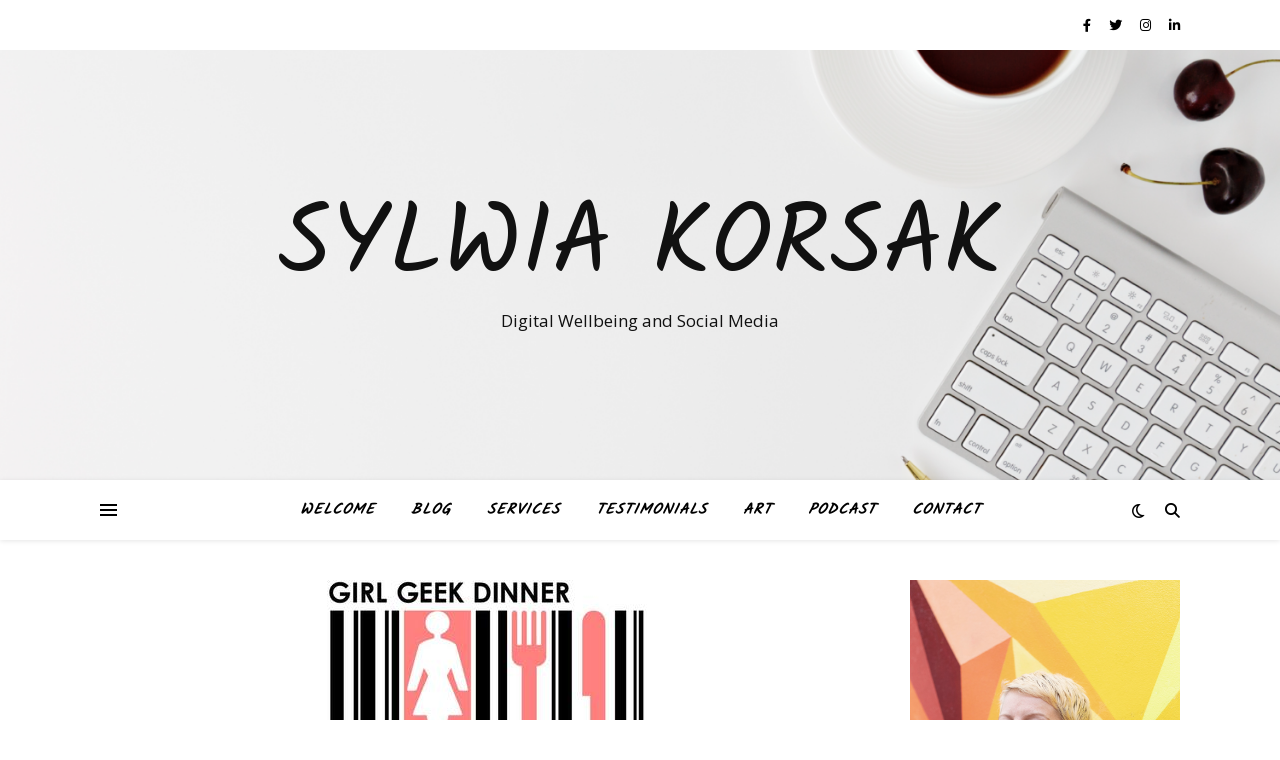

--- FILE ---
content_type: text/html; charset=UTF-8
request_url: http://sylwiakorsak.com/announcing-next-oxford-girl-geek-dinners/
body_size: 16686
content:
<!DOCTYPE html>
<html lang="en-GB">
<head>
	<meta charset="UTF-8">
	<meta name="viewport" content="width=device-width, initial-scale=1.0" />
	<link rel="profile" href="https://gmpg.org/xfn/11">

<meta name='robots' content='index, follow, max-video-preview:-1, max-snippet:-1, max-image-preview:large' />

	<!-- This site is optimized with the Yoast SEO plugin v20.3 - https://yoast.com/wordpress/plugins/seo/ -->
	<title>Announcing next Oxford Girl Geek Dinners - Sylwia Korsak</title>
	<link rel="canonical" href="http://sylwiakorsak.com/announcing-next-oxford-girl-geek-dinners/" />
	<meta property="og:locale" content="en_GB" />
	<meta property="og:type" content="article" />
	<meta property="og:title" content="Announcing next Oxford Girl Geek Dinners - Sylwia Korsak" />
	<meta property="og:description" content=" It has been a while since I posted about Oxford Girl Geek Dinners but today I would like to invite you to our January event (tickets here). I have been working on a lot of parallel projects in 2011 and this event was most of the time delayed, put aside, some even forgotten &#8211; and I feel terrible about it! So as one of my few 2012 resolutions I have decided to focus on it a little bit more. Saying that I would like to be careful what I say &#8211; there is something int he term &#8220;new years resolution&#8221; that implies short term nature of the subject:) I am spending a lot of time off-line nowadays using holidays, Christmas, visits of friends and time with family to meditate, re-think last year, summarize and re-set priorities. I know that Oxford Girl Geek Dinners is high up on their list now so stay tuned and if you can, do join us on the day! For more info about Oxford Girl Geek Dinners please go to the main event website and blog here." />
	<meta property="og:url" content="http://sylwiakorsak.com/announcing-next-oxford-girl-geek-dinners/" />
	<meta property="og:site_name" content="Sylwia Korsak" />
	<meta property="article:published_time" content="2011-12-28T21:33:47+00:00" />
	<meta property="article:modified_time" content="2017-08-03T15:09:36+00:00" />
	<meta property="og:image" content="http://sylwiakorsak.com/wp-content/uploads/2011/05/884fb-ggdlogo.jpg" />
	<meta property="og:image:width" content="320" />
	<meta property="og:image:height" content="200" />
	<meta property="og:image:type" content="image/jpeg" />
	<meta name="author" content="sylwiakorsak" />
	<meta name="twitter:card" content="summary_large_image" />
	<meta name="twitter:label1" content="Written by" />
	<meta name="twitter:data1" content="sylwiakorsak" />
	<meta name="twitter:label2" content="Estimated reading time" />
	<meta name="twitter:data2" content="1 minute" />
	<script type="application/ld+json" class="yoast-schema-graph">{"@context":"https://schema.org","@graph":[{"@type":"WebPage","@id":"http://sylwiakorsak.com/announcing-next-oxford-girl-geek-dinners/","url":"http://sylwiakorsak.com/announcing-next-oxford-girl-geek-dinners/","name":"Announcing next Oxford Girl Geek Dinners - Sylwia Korsak","isPartOf":{"@id":"http://sylwiakorsak.com/#website"},"primaryImageOfPage":{"@id":"http://sylwiakorsak.com/announcing-next-oxford-girl-geek-dinners/#primaryimage"},"image":{"@id":"http://sylwiakorsak.com/announcing-next-oxford-girl-geek-dinners/#primaryimage"},"thumbnailUrl":"http://sylwiakorsak.com/wp-content/uploads/2011/05/884fb-ggdlogo.jpg","datePublished":"2011-12-28T21:33:47+00:00","dateModified":"2017-08-03T15:09:36+00:00","author":{"@id":"http://sylwiakorsak.com/#/schema/person/ea6a33ef78fe1ba0879929d8de084ae5"},"breadcrumb":{"@id":"http://sylwiakorsak.com/announcing-next-oxford-girl-geek-dinners/#breadcrumb"},"inLanguage":"en-GB","potentialAction":[{"@type":"ReadAction","target":["http://sylwiakorsak.com/announcing-next-oxford-girl-geek-dinners/"]}]},{"@type":"ImageObject","inLanguage":"en-GB","@id":"http://sylwiakorsak.com/announcing-next-oxford-girl-geek-dinners/#primaryimage","url":"http://sylwiakorsak.com/wp-content/uploads/2011/05/884fb-ggdlogo.jpg","contentUrl":"http://sylwiakorsak.com/wp-content/uploads/2011/05/884fb-ggdlogo.jpg","width":"320","height":"200"},{"@type":"BreadcrumbList","@id":"http://sylwiakorsak.com/announcing-next-oxford-girl-geek-dinners/#breadcrumb","itemListElement":[{"@type":"ListItem","position":1,"name":"Home","item":"http://sylwiakorsak.com/"},{"@type":"ListItem","position":2,"name":"BLOG","item":"http://sylwiakorsak.com/blog/"},{"@type":"ListItem","position":3,"name":"Announcing next Oxford Girl Geek Dinners"}]},{"@type":"WebSite","@id":"http://sylwiakorsak.com/#website","url":"http://sylwiakorsak.com/","name":"Sylwia Korsak","description":"Digital Wellbeing and Social Media ","potentialAction":[{"@type":"SearchAction","target":{"@type":"EntryPoint","urlTemplate":"http://sylwiakorsak.com/?s={search_term_string}"},"query-input":"required name=search_term_string"}],"inLanguage":"en-GB"},{"@type":"Person","@id":"http://sylwiakorsak.com/#/schema/person/ea6a33ef78fe1ba0879929d8de084ae5","name":"sylwiakorsak","image":{"@type":"ImageObject","inLanguage":"en-GB","@id":"http://sylwiakorsak.com/#/schema/person/image/","url":"http://2.gravatar.com/avatar/5083912f4943f9a41094f3c246d18156?s=96&d=mm&r=g","contentUrl":"http://2.gravatar.com/avatar/5083912f4943f9a41094f3c246d18156?s=96&d=mm&r=g","caption":"sylwiakorsak"},"url":"http://sylwiakorsak.com/author/admin/"}]}</script>
	<!-- / Yoast SEO plugin. -->


<link rel='dns-prefetch' href='//fonts.googleapis.com' />
<link rel="alternate" type="application/rss+xml" title="Sylwia Korsak &raquo; Feed" href="http://sylwiakorsak.com/feed/" />
<link rel="alternate" type="application/rss+xml" title="Sylwia Korsak &raquo; Comments Feed" href="http://sylwiakorsak.com/comments/feed/" />
<link rel="alternate" type="application/rss+xml" title="Sylwia Korsak &raquo; Announcing next Oxford Girl Geek Dinners Comments Feed" href="http://sylwiakorsak.com/announcing-next-oxford-girl-geek-dinners/feed/" />
<script type="text/javascript">
window._wpemojiSettings = {"baseUrl":"https:\/\/s.w.org\/images\/core\/emoji\/14.0.0\/72x72\/","ext":".png","svgUrl":"https:\/\/s.w.org\/images\/core\/emoji\/14.0.0\/svg\/","svgExt":".svg","source":{"concatemoji":"http:\/\/sylwiakorsak.com\/wp-includes\/js\/wp-emoji-release.min.js?ver=6.2.8"}};
/*! This file is auto-generated */
!function(e,a,t){var n,r,o,i=a.createElement("canvas"),p=i.getContext&&i.getContext("2d");function s(e,t){p.clearRect(0,0,i.width,i.height),p.fillText(e,0,0);e=i.toDataURL();return p.clearRect(0,0,i.width,i.height),p.fillText(t,0,0),e===i.toDataURL()}function c(e){var t=a.createElement("script");t.src=e,t.defer=t.type="text/javascript",a.getElementsByTagName("head")[0].appendChild(t)}for(o=Array("flag","emoji"),t.supports={everything:!0,everythingExceptFlag:!0},r=0;r<o.length;r++)t.supports[o[r]]=function(e){if(p&&p.fillText)switch(p.textBaseline="top",p.font="600 32px Arial",e){case"flag":return s("\ud83c\udff3\ufe0f\u200d\u26a7\ufe0f","\ud83c\udff3\ufe0f\u200b\u26a7\ufe0f")?!1:!s("\ud83c\uddfa\ud83c\uddf3","\ud83c\uddfa\u200b\ud83c\uddf3")&&!s("\ud83c\udff4\udb40\udc67\udb40\udc62\udb40\udc65\udb40\udc6e\udb40\udc67\udb40\udc7f","\ud83c\udff4\u200b\udb40\udc67\u200b\udb40\udc62\u200b\udb40\udc65\u200b\udb40\udc6e\u200b\udb40\udc67\u200b\udb40\udc7f");case"emoji":return!s("\ud83e\udef1\ud83c\udffb\u200d\ud83e\udef2\ud83c\udfff","\ud83e\udef1\ud83c\udffb\u200b\ud83e\udef2\ud83c\udfff")}return!1}(o[r]),t.supports.everything=t.supports.everything&&t.supports[o[r]],"flag"!==o[r]&&(t.supports.everythingExceptFlag=t.supports.everythingExceptFlag&&t.supports[o[r]]);t.supports.everythingExceptFlag=t.supports.everythingExceptFlag&&!t.supports.flag,t.DOMReady=!1,t.readyCallback=function(){t.DOMReady=!0},t.supports.everything||(n=function(){t.readyCallback()},a.addEventListener?(a.addEventListener("DOMContentLoaded",n,!1),e.addEventListener("load",n,!1)):(e.attachEvent("onload",n),a.attachEvent("onreadystatechange",function(){"complete"===a.readyState&&t.readyCallback()})),(e=t.source||{}).concatemoji?c(e.concatemoji):e.wpemoji&&e.twemoji&&(c(e.twemoji),c(e.wpemoji)))}(window,document,window._wpemojiSettings);
</script>
<style type="text/css">
img.wp-smiley,
img.emoji {
	display: inline !important;
	border: none !important;
	box-shadow: none !important;
	height: 1em !important;
	width: 1em !important;
	margin: 0 0.07em !important;
	vertical-align: -0.1em !important;
	background: none !important;
	padding: 0 !important;
}
</style>
	<link rel='stylesheet' id='wp-block-library-css' href='http://sylwiakorsak.com/wp-includes/css/dist/block-library/style.min.css?ver=6.2.8' type='text/css' media='all' />
<link rel='stylesheet' id='classic-theme-styles-css' href='http://sylwiakorsak.com/wp-includes/css/classic-themes.min.css?ver=6.2.8' type='text/css' media='all' />
<style id='global-styles-inline-css' type='text/css'>
body{--wp--preset--color--black: #000000;--wp--preset--color--cyan-bluish-gray: #abb8c3;--wp--preset--color--white: #ffffff;--wp--preset--color--pale-pink: #f78da7;--wp--preset--color--vivid-red: #cf2e2e;--wp--preset--color--luminous-vivid-orange: #ff6900;--wp--preset--color--luminous-vivid-amber: #fcb900;--wp--preset--color--light-green-cyan: #7bdcb5;--wp--preset--color--vivid-green-cyan: #00d084;--wp--preset--color--pale-cyan-blue: #8ed1fc;--wp--preset--color--vivid-cyan-blue: #0693e3;--wp--preset--color--vivid-purple: #9b51e0;--wp--preset--gradient--vivid-cyan-blue-to-vivid-purple: linear-gradient(135deg,rgba(6,147,227,1) 0%,rgb(155,81,224) 100%);--wp--preset--gradient--light-green-cyan-to-vivid-green-cyan: linear-gradient(135deg,rgb(122,220,180) 0%,rgb(0,208,130) 100%);--wp--preset--gradient--luminous-vivid-amber-to-luminous-vivid-orange: linear-gradient(135deg,rgba(252,185,0,1) 0%,rgba(255,105,0,1) 100%);--wp--preset--gradient--luminous-vivid-orange-to-vivid-red: linear-gradient(135deg,rgba(255,105,0,1) 0%,rgb(207,46,46) 100%);--wp--preset--gradient--very-light-gray-to-cyan-bluish-gray: linear-gradient(135deg,rgb(238,238,238) 0%,rgb(169,184,195) 100%);--wp--preset--gradient--cool-to-warm-spectrum: linear-gradient(135deg,rgb(74,234,220) 0%,rgb(151,120,209) 20%,rgb(207,42,186) 40%,rgb(238,44,130) 60%,rgb(251,105,98) 80%,rgb(254,248,76) 100%);--wp--preset--gradient--blush-light-purple: linear-gradient(135deg,rgb(255,206,236) 0%,rgb(152,150,240) 100%);--wp--preset--gradient--blush-bordeaux: linear-gradient(135deg,rgb(254,205,165) 0%,rgb(254,45,45) 50%,rgb(107,0,62) 100%);--wp--preset--gradient--luminous-dusk: linear-gradient(135deg,rgb(255,203,112) 0%,rgb(199,81,192) 50%,rgb(65,88,208) 100%);--wp--preset--gradient--pale-ocean: linear-gradient(135deg,rgb(255,245,203) 0%,rgb(182,227,212) 50%,rgb(51,167,181) 100%);--wp--preset--gradient--electric-grass: linear-gradient(135deg,rgb(202,248,128) 0%,rgb(113,206,126) 100%);--wp--preset--gradient--midnight: linear-gradient(135deg,rgb(2,3,129) 0%,rgb(40,116,252) 100%);--wp--preset--duotone--dark-grayscale: url('#wp-duotone-dark-grayscale');--wp--preset--duotone--grayscale: url('#wp-duotone-grayscale');--wp--preset--duotone--purple-yellow: url('#wp-duotone-purple-yellow');--wp--preset--duotone--blue-red: url('#wp-duotone-blue-red');--wp--preset--duotone--midnight: url('#wp-duotone-midnight');--wp--preset--duotone--magenta-yellow: url('#wp-duotone-magenta-yellow');--wp--preset--duotone--purple-green: url('#wp-duotone-purple-green');--wp--preset--duotone--blue-orange: url('#wp-duotone-blue-orange');--wp--preset--font-size--small: 13px;--wp--preset--font-size--medium: 20px;--wp--preset--font-size--large: 36px;--wp--preset--font-size--x-large: 42px;--wp--preset--spacing--20: 0.44rem;--wp--preset--spacing--30: 0.67rem;--wp--preset--spacing--40: 1rem;--wp--preset--spacing--50: 1.5rem;--wp--preset--spacing--60: 2.25rem;--wp--preset--spacing--70: 3.38rem;--wp--preset--spacing--80: 5.06rem;--wp--preset--shadow--natural: 6px 6px 9px rgba(0, 0, 0, 0.2);--wp--preset--shadow--deep: 12px 12px 50px rgba(0, 0, 0, 0.4);--wp--preset--shadow--sharp: 6px 6px 0px rgba(0, 0, 0, 0.2);--wp--preset--shadow--outlined: 6px 6px 0px -3px rgba(255, 255, 255, 1), 6px 6px rgba(0, 0, 0, 1);--wp--preset--shadow--crisp: 6px 6px 0px rgba(0, 0, 0, 1);}:where(.is-layout-flex){gap: 0.5em;}body .is-layout-flow > .alignleft{float: left;margin-inline-start: 0;margin-inline-end: 2em;}body .is-layout-flow > .alignright{float: right;margin-inline-start: 2em;margin-inline-end: 0;}body .is-layout-flow > .aligncenter{margin-left: auto !important;margin-right: auto !important;}body .is-layout-constrained > .alignleft{float: left;margin-inline-start: 0;margin-inline-end: 2em;}body .is-layout-constrained > .alignright{float: right;margin-inline-start: 2em;margin-inline-end: 0;}body .is-layout-constrained > .aligncenter{margin-left: auto !important;margin-right: auto !important;}body .is-layout-constrained > :where(:not(.alignleft):not(.alignright):not(.alignfull)){max-width: var(--wp--style--global--content-size);margin-left: auto !important;margin-right: auto !important;}body .is-layout-constrained > .alignwide{max-width: var(--wp--style--global--wide-size);}body .is-layout-flex{display: flex;}body .is-layout-flex{flex-wrap: wrap;align-items: center;}body .is-layout-flex > *{margin: 0;}:where(.wp-block-columns.is-layout-flex){gap: 2em;}.has-black-color{color: var(--wp--preset--color--black) !important;}.has-cyan-bluish-gray-color{color: var(--wp--preset--color--cyan-bluish-gray) !important;}.has-white-color{color: var(--wp--preset--color--white) !important;}.has-pale-pink-color{color: var(--wp--preset--color--pale-pink) !important;}.has-vivid-red-color{color: var(--wp--preset--color--vivid-red) !important;}.has-luminous-vivid-orange-color{color: var(--wp--preset--color--luminous-vivid-orange) !important;}.has-luminous-vivid-amber-color{color: var(--wp--preset--color--luminous-vivid-amber) !important;}.has-light-green-cyan-color{color: var(--wp--preset--color--light-green-cyan) !important;}.has-vivid-green-cyan-color{color: var(--wp--preset--color--vivid-green-cyan) !important;}.has-pale-cyan-blue-color{color: var(--wp--preset--color--pale-cyan-blue) !important;}.has-vivid-cyan-blue-color{color: var(--wp--preset--color--vivid-cyan-blue) !important;}.has-vivid-purple-color{color: var(--wp--preset--color--vivid-purple) !important;}.has-black-background-color{background-color: var(--wp--preset--color--black) !important;}.has-cyan-bluish-gray-background-color{background-color: var(--wp--preset--color--cyan-bluish-gray) !important;}.has-white-background-color{background-color: var(--wp--preset--color--white) !important;}.has-pale-pink-background-color{background-color: var(--wp--preset--color--pale-pink) !important;}.has-vivid-red-background-color{background-color: var(--wp--preset--color--vivid-red) !important;}.has-luminous-vivid-orange-background-color{background-color: var(--wp--preset--color--luminous-vivid-orange) !important;}.has-luminous-vivid-amber-background-color{background-color: var(--wp--preset--color--luminous-vivid-amber) !important;}.has-light-green-cyan-background-color{background-color: var(--wp--preset--color--light-green-cyan) !important;}.has-vivid-green-cyan-background-color{background-color: var(--wp--preset--color--vivid-green-cyan) !important;}.has-pale-cyan-blue-background-color{background-color: var(--wp--preset--color--pale-cyan-blue) !important;}.has-vivid-cyan-blue-background-color{background-color: var(--wp--preset--color--vivid-cyan-blue) !important;}.has-vivid-purple-background-color{background-color: var(--wp--preset--color--vivid-purple) !important;}.has-black-border-color{border-color: var(--wp--preset--color--black) !important;}.has-cyan-bluish-gray-border-color{border-color: var(--wp--preset--color--cyan-bluish-gray) !important;}.has-white-border-color{border-color: var(--wp--preset--color--white) !important;}.has-pale-pink-border-color{border-color: var(--wp--preset--color--pale-pink) !important;}.has-vivid-red-border-color{border-color: var(--wp--preset--color--vivid-red) !important;}.has-luminous-vivid-orange-border-color{border-color: var(--wp--preset--color--luminous-vivid-orange) !important;}.has-luminous-vivid-amber-border-color{border-color: var(--wp--preset--color--luminous-vivid-amber) !important;}.has-light-green-cyan-border-color{border-color: var(--wp--preset--color--light-green-cyan) !important;}.has-vivid-green-cyan-border-color{border-color: var(--wp--preset--color--vivid-green-cyan) !important;}.has-pale-cyan-blue-border-color{border-color: var(--wp--preset--color--pale-cyan-blue) !important;}.has-vivid-cyan-blue-border-color{border-color: var(--wp--preset--color--vivid-cyan-blue) !important;}.has-vivid-purple-border-color{border-color: var(--wp--preset--color--vivid-purple) !important;}.has-vivid-cyan-blue-to-vivid-purple-gradient-background{background: var(--wp--preset--gradient--vivid-cyan-blue-to-vivid-purple) !important;}.has-light-green-cyan-to-vivid-green-cyan-gradient-background{background: var(--wp--preset--gradient--light-green-cyan-to-vivid-green-cyan) !important;}.has-luminous-vivid-amber-to-luminous-vivid-orange-gradient-background{background: var(--wp--preset--gradient--luminous-vivid-amber-to-luminous-vivid-orange) !important;}.has-luminous-vivid-orange-to-vivid-red-gradient-background{background: var(--wp--preset--gradient--luminous-vivid-orange-to-vivid-red) !important;}.has-very-light-gray-to-cyan-bluish-gray-gradient-background{background: var(--wp--preset--gradient--very-light-gray-to-cyan-bluish-gray) !important;}.has-cool-to-warm-spectrum-gradient-background{background: var(--wp--preset--gradient--cool-to-warm-spectrum) !important;}.has-blush-light-purple-gradient-background{background: var(--wp--preset--gradient--blush-light-purple) !important;}.has-blush-bordeaux-gradient-background{background: var(--wp--preset--gradient--blush-bordeaux) !important;}.has-luminous-dusk-gradient-background{background: var(--wp--preset--gradient--luminous-dusk) !important;}.has-pale-ocean-gradient-background{background: var(--wp--preset--gradient--pale-ocean) !important;}.has-electric-grass-gradient-background{background: var(--wp--preset--gradient--electric-grass) !important;}.has-midnight-gradient-background{background: var(--wp--preset--gradient--midnight) !important;}.has-small-font-size{font-size: var(--wp--preset--font-size--small) !important;}.has-medium-font-size{font-size: var(--wp--preset--font-size--medium) !important;}.has-large-font-size{font-size: var(--wp--preset--font-size--large) !important;}.has-x-large-font-size{font-size: var(--wp--preset--font-size--x-large) !important;}
.wp-block-navigation a:where(:not(.wp-element-button)){color: inherit;}
:where(.wp-block-columns.is-layout-flex){gap: 2em;}
.wp-block-pullquote{font-size: 1.5em;line-height: 1.6;}
</style>
<link rel='stylesheet' id='ashe-style-css' href='http://sylwiakorsak.com/wp-content/themes/ashe/style.css?ver=1.9.7' type='text/css' media='all' />
<link rel='stylesheet' id='fontawesome-css' href='http://sylwiakorsak.com/wp-content/themes/ashe/assets/css/fontawesome.min.css?ver=6.2.8' type='text/css' media='all' />
<link rel='stylesheet' id='fontello-css' href='http://sylwiakorsak.com/wp-content/themes/ashe/assets/css/fontello.css?ver=6.2.8' type='text/css' media='all' />
<link rel='stylesheet' id='slick-css' href='http://sylwiakorsak.com/wp-content/themes/ashe/assets/css/slick.css?ver=6.2.8' type='text/css' media='all' />
<link rel='stylesheet' id='scrollbar-css' href='http://sylwiakorsak.com/wp-content/themes/ashe/assets/css/perfect-scrollbar.css?ver=6.2.8' type='text/css' media='all' />
<link rel='stylesheet' id='ashe-responsive-css' href='http://sylwiakorsak.com/wp-content/themes/ashe/assets/css/responsive.css?ver=1.9.7' type='text/css' media='all' />
<link rel='stylesheet' id='ashe-playfair-font-css' href='//fonts.googleapis.com/css?family=Playfair+Display%3A400%2C700&#038;ver=1.0.0' type='text/css' media='all' />
<link rel='stylesheet' id='ashe-opensans-font-css' href='//fonts.googleapis.com/css?family=Open+Sans%3A400italic%2C400%2C600italic%2C600%2C700italic%2C700&#038;ver=1.0.0' type='text/css' media='all' />
<link rel='stylesheet' id='ashe-kalam-font-css' href='//fonts.googleapis.com/css?family=Kalam&#038;ver=1.0.0' type='text/css' media='all' />
<script type='text/javascript' src='http://sylwiakorsak.com/wp-includes/js/jquery/jquery.min.js?ver=3.6.4' id='jquery-core-js'></script>
<script type='text/javascript' src='http://sylwiakorsak.com/wp-includes/js/jquery/jquery-migrate.min.js?ver=3.4.0' id='jquery-migrate-js'></script>
<link rel="https://api.w.org/" href="http://sylwiakorsak.com/wp-json/" /><link rel="alternate" type="application/json" href="http://sylwiakorsak.com/wp-json/wp/v2/posts/413" /><link rel="EditURI" type="application/rsd+xml" title="RSD" href="http://sylwiakorsak.com/xmlrpc.php?rsd" />
<link rel="wlwmanifest" type="application/wlwmanifest+xml" href="http://sylwiakorsak.com/wp-includes/wlwmanifest.xml" />
<link rel='shortlink' href='http://sylwiakorsak.com/?p=413' />
<link rel="alternate" type="application/json+oembed" href="http://sylwiakorsak.com/wp-json/oembed/1.0/embed?url=http%3A%2F%2Fsylwiakorsak.com%2Fannouncing-next-oxford-girl-geek-dinners%2F" />
<link rel="alternate" type="text/xml+oembed" href="http://sylwiakorsak.com/wp-json/oembed/1.0/embed?url=http%3A%2F%2Fsylwiakorsak.com%2Fannouncing-next-oxford-girl-geek-dinners%2F&#038;format=xml" />
		<script>
			document.documentElement.className = document.documentElement.className.replace( 'no-js', 'js' );
		</script>
				<style>
			.no-js img.lazyload { display: none; }
			figure.wp-block-image img.lazyloading { min-width: 150px; }
							.lazyload, .lazyloading { opacity: 0; }
				.lazyloaded {
					opacity: 1;
					transition: opacity 400ms;
					transition-delay: 0ms;
				}
					</style>
		<link rel="pingback" href="http://sylwiakorsak.com/xmlrpc.php">
<style id="ashe_dynamic_css">body {background-color: #ffffff;}#top-bar {background-color: #ffffff;}#top-bar a {color: #000000;}#top-bar a:hover,#top-bar li.current-menu-item > a,#top-bar li.current-menu-ancestor > a,#top-bar .sub-menu li.current-menu-item > a,#top-bar .sub-menu li.current-menu-ancestor> a {color: #ca9b52;}#top-menu .sub-menu,#top-menu .sub-menu a {background-color: #ffffff;border-color: rgba(0,0,0, 0.05);}@media screen and ( max-width: 979px ) {.top-bar-socials {float: none !important;}.top-bar-socials a {line-height: 40px !important;}}.header-logo a,.site-description {color: #111;}.entry-header {background-color: #ffffff;}#main-nav {background-color: #ffffff;box-shadow: 0px 1px 5px rgba(0,0,0, 0.1);}#featured-links h6 {background-color: rgba(255,255,255, 0.85);color: #000000;}#main-nav a,#main-nav i,#main-nav #s {color: #000000;}.main-nav-sidebar span,.sidebar-alt-close-btn span {background-color: #000000;}#main-nav a:hover,#main-nav i:hover,#main-nav li.current-menu-item > a,#main-nav li.current-menu-ancestor > a,#main-nav .sub-menu li.current-menu-item > a,#main-nav .sub-menu li.current-menu-ancestor> a {color: #ca9b52;}.main-nav-sidebar:hover span {background-color: #ca9b52;}#main-menu .sub-menu,#main-menu .sub-menu a {background-color: #ffffff;border-color: rgba(0,0,0, 0.05);}#main-nav #s {background-color: #ffffff;}#main-nav #s::-webkit-input-placeholder { /* Chrome/Opera/Safari */color: rgba(0,0,0, 0.7);}#main-nav #s::-moz-placeholder { /* Firefox 19+ */color: rgba(0,0,0, 0.7);}#main-nav #s:-ms-input-placeholder { /* IE 10+ */color: rgba(0,0,0, 0.7);}#main-nav #s:-moz-placeholder { /* Firefox 18- */color: rgba(0,0,0, 0.7);}/* Background */.sidebar-alt,#featured-links,.main-content,.featured-slider-area,.page-content select,.page-content input,.page-content textarea {background-color: #ffffff;}/* Text */.page-content,.page-content select,.page-content input,.page-content textarea,.page-content .post-author a,.page-content .ashe-widget a,.page-content .comment-author {color: #464646;}/* Title */.page-content h1,.page-content h2,.page-content h3,.page-content h4,.page-content h5,.page-content h6,.page-content .post-title a,.page-content .author-description h4 a,.page-content .related-posts h4 a,.page-content .blog-pagination .previous-page a,.page-content .blog-pagination .next-page a,blockquote,.page-content .post-share a {color: #030303;}.page-content .post-title a:hover {color: rgba(3,3,3, 0.75);}/* Meta */.page-content .post-date,.page-content .post-comments,.page-content .post-author,.page-content [data-layout*="list"] .post-author a,.page-content .related-post-date,.page-content .comment-meta a,.page-content .author-share a,.page-content .post-tags a,.page-content .tagcloud a,.widget_categories li,.widget_archive li,.ahse-subscribe-box p,.rpwwt-post-author,.rpwwt-post-categories,.rpwwt-post-date,.rpwwt-post-comments-number {color: #a1a1a1;}.page-content input::-webkit-input-placeholder { /* Chrome/Opera/Safari */color: #a1a1a1;}.page-content input::-moz-placeholder { /* Firefox 19+ */color: #a1a1a1;}.page-content input:-ms-input-placeholder { /* IE 10+ */color: #a1a1a1;}.page-content input:-moz-placeholder { /* Firefox 18- */color: #a1a1a1;}/* Accent */a,.post-categories,.page-content .ashe-widget.widget_text a {color: #ca9b52;}/* Disable TMP.page-content .elementor a,.page-content .elementor a:hover {color: inherit;}*/.ps-container > .ps-scrollbar-y-rail > .ps-scrollbar-y {background: #ca9b52;}a:not(.header-logo-a):hover {color: rgba(202,155,82, 0.8);}blockquote {border-color: #ca9b52;}/* Selection */::-moz-selection {color: #ffffff;background: #ca9b52;}::selection {color: #ffffff;background: #ca9b52;}/* Border */.page-content .post-footer,[data-layout*="list"] .blog-grid > li,.page-content .author-description,.page-content .related-posts,.page-content .entry-comments,.page-content .ashe-widget li,.page-content #wp-calendar,.page-content #wp-calendar caption,.page-content #wp-calendar tbody td,.page-content .widget_nav_menu li a,.page-content .tagcloud a,.page-content select,.page-content input,.page-content textarea,.widget-title h2:before,.widget-title h2:after,.post-tags a,.gallery-caption,.wp-caption-text,table tr,table th,table td,pre,.category-description {border-color: #e8e8e8;}hr {background-color: #e8e8e8;}/* Buttons */.widget_search i,.widget_search #searchsubmit,.wp-block-search button,.single-navigation i,.page-content .submit,.page-content .blog-pagination.numeric a,.page-content .blog-pagination.load-more a,.page-content .ashe-subscribe-box input[type="submit"],.page-content .widget_wysija input[type="submit"],.page-content .post-password-form input[type="submit"],.page-content .wpcf7 [type="submit"] {color: #ffffff;background-color: #333333;}.single-navigation i:hover,.page-content .submit:hover,.ashe-boxed-style .page-content .submit:hover,.page-content .blog-pagination.numeric a:hover,.ashe-boxed-style .page-content .blog-pagination.numeric a:hover,.page-content .blog-pagination.numeric span,.page-content .blog-pagination.load-more a:hover,.page-content .ashe-subscribe-box input[type="submit"]:hover,.page-content .widget_wysija input[type="submit"]:hover,.page-content .post-password-form input[type="submit"]:hover,.page-content .wpcf7 [type="submit"]:hover {color: #ffffff;background-color: #ca9b52;}/* Image Overlay */.image-overlay,#infscr-loading,.page-content h4.image-overlay {color: #ffffff;background-color: rgba(73,73,73, 0.3);}.image-overlay a,.post-slider .prev-arrow,.post-slider .next-arrow,.page-content .image-overlay a,#featured-slider .slick-arrow,#featured-slider .slider-dots {color: #ffffff;}.slide-caption {background: rgba(255,255,255, 0.95);}#featured-slider .slick-active {background: #ffffff;}#page-footer,#page-footer select,#page-footer input,#page-footer textarea {background-color: #f6f6f6;color: #333333;}#page-footer,#page-footer a,#page-footer select,#page-footer input,#page-footer textarea {color: #333333;}#page-footer #s::-webkit-input-placeholder { /* Chrome/Opera/Safari */color: #333333;}#page-footer #s::-moz-placeholder { /* Firefox 19+ */color: #333333;}#page-footer #s:-ms-input-placeholder { /* IE 10+ */color: #333333;}#page-footer #s:-moz-placeholder { /* Firefox 18- */color: #333333;}/* Title */#page-footer h1,#page-footer h2,#page-footer h3,#page-footer h4,#page-footer h5,#page-footer h6 {color: #111111;}#page-footer a:hover {color: #ca9b52;}/* Border */#page-footer a,#page-footer .ashe-widget li,#page-footer #wp-calendar,#page-footer #wp-calendar caption,#page-footer #wp-calendar tbody td,#page-footer .widget_nav_menu li a,#page-footer select,#page-footer input,#page-footer textarea,#page-footer .widget-title h2:before,#page-footer .widget-title h2:after,.footer-widgets {border-color: #e0dbdb;}#page-footer hr {background-color: #e0dbdb;}.ashe-preloader-wrap {background-color: #ffffff;}@media screen and ( max-width: 768px ) {#featured-links {display: none;}}@media screen and ( max-width: 640px ) {.related-posts {display: none;}}.header-logo a {font-family: 'Kalam';}#top-menu li a {font-family: 'Kalam';}#main-menu li a {font-family: 'Kalam';}#mobile-menu li,.mobile-menu-btn a {font-family: 'Kalam';}#top-menu li a,#main-menu li a,#mobile-menu li {font-style: italic;}#top-menu li a,#main-menu li a,#mobile-menu li,.mobile-menu-btn a {text-transform: uppercase;}.boxed-wrapper {max-width: 1160px;}.sidebar-alt {max-width: 340px;left: -340px; padding: 85px 35px 0px;}.sidebar-left,.sidebar-right {width: 307px;}.main-container {width: calc(100% - 307px);width: -webkit-calc(100% - 307px);}#top-bar > div,#main-nav > div,#featured-links,.main-content,.page-footer-inner,.featured-slider-area.boxed-wrapper {padding-left: 40px;padding-right: 40px;}#top-menu {float: left;}.top-bar-socials {float: right;}.entry-header {height: 500px;background-image:url(http://sylwiakorsak.com/wp-content/uploads/2019/03/cropped-Screenshot-2019-03-28-at-14.08.43.png);background-size: cover;}.entry-header {background-position: center center;}.logo-img {max-width: 500px;}.mini-logo a {max-width: 70px;}#main-nav {text-align: center;}.main-nav-sidebar {position: absolute;top: 0px;left: 40px;z-index: 1;}.main-nav-icons {position: absolute;top: 0px;right: 40px;z-index: 2;}.mini-logo {position: absolute;left: auto;top: 0;}.main-nav-sidebar ~ .mini-logo {margin-left: 30px;}#featured-links .featured-link {margin-right: 20px;}#featured-links .featured-link:last-of-type {margin-right: 0;}#featured-links .featured-link {width: calc( (100% - -20px) / 0 - 1px);width: -webkit-calc( (100% - -20px) / 0- 1px);}.featured-link:nth-child(1) .cv-inner {display: none;}.featured-link:nth-child(2) .cv-inner {display: none;}.featured-link:nth-child(3) .cv-inner {display: none;}.blog-grid > li {width: 100%;margin-bottom: 30px;}.sidebar-right {padding-left: 37px;}.post-content > p:not(.wp-block-tag-cloud):first-of-type:first-letter {font-family: "Playfair Display";font-weight: 400;float: left;margin: 0px 12px 0 0;font-size: 80px;line-height: 65px;text-align: center;}.blog-post .post-content > p:not(.wp-block-tag-cloud):first-of-type:first-letter {color: #030303;}@-moz-document url-prefix() {.post-content > p:not(.wp-block-tag-cloud):first-of-type:first-letter {margin-top: 10px !important;}}.footer-widgets > .ashe-widget {width: 30%;margin-right: 5%;}.footer-widgets > .ashe-widget:nth-child(3n+3) {margin-right: 0;}.footer-widgets > .ashe-widget:nth-child(3n+4) {clear: both;}.copyright-info {float: right;}.footer-socials {float: left;}.woocommerce div.product .stock,.woocommerce div.product p.price,.woocommerce div.product span.price,.woocommerce ul.products li.product .price,.woocommerce-Reviews .woocommerce-review__author,.woocommerce form .form-row .required,.woocommerce form .form-row.woocommerce-invalid label,.woocommerce .page-content div.product .woocommerce-tabs ul.tabs li a {color: #464646;}.woocommerce a.remove:hover {color: #464646 !important;}.woocommerce a.remove,.woocommerce .product_meta,.page-content .woocommerce-breadcrumb,.page-content .woocommerce-review-link,.page-content .woocommerce-breadcrumb a,.page-content .woocommerce-MyAccount-navigation-link a,.woocommerce .woocommerce-info:before,.woocommerce .page-content .woocommerce-result-count,.woocommerce-page .page-content .woocommerce-result-count,.woocommerce-Reviews .woocommerce-review__published-date,.woocommerce .product_list_widget .quantity,.woocommerce .widget_products .amount,.woocommerce .widget_price_filter .price_slider_amount,.woocommerce .widget_recently_viewed_products .amount,.woocommerce .widget_top_rated_products .amount,.woocommerce .widget_recent_reviews .reviewer {color: #a1a1a1;}.woocommerce a.remove {color: #a1a1a1 !important;}p.demo_store,.woocommerce-store-notice,.woocommerce span.onsale { background-color: #ca9b52;}.woocommerce .star-rating::before,.woocommerce .star-rating span::before,.woocommerce .page-content ul.products li.product .button,.page-content .woocommerce ul.products li.product .button,.page-content .woocommerce-MyAccount-navigation-link.is-active a,.page-content .woocommerce-MyAccount-navigation-link a:hover { color: #ca9b52;}.woocommerce form.login,.woocommerce form.register,.woocommerce-account fieldset,.woocommerce form.checkout_coupon,.woocommerce .woocommerce-info,.woocommerce .woocommerce-error,.woocommerce .woocommerce-message,.woocommerce .widget_shopping_cart .total,.woocommerce.widget_shopping_cart .total,.woocommerce-Reviews .comment_container,.woocommerce-cart #payment ul.payment_methods,#add_payment_method #payment ul.payment_methods,.woocommerce-checkout #payment ul.payment_methods,.woocommerce div.product .woocommerce-tabs ul.tabs::before,.woocommerce div.product .woocommerce-tabs ul.tabs::after,.woocommerce div.product .woocommerce-tabs ul.tabs li,.woocommerce .woocommerce-MyAccount-navigation-link,.select2-container--default .select2-selection--single {border-color: #e8e8e8;}.woocommerce-cart #payment,#add_payment_method #payment,.woocommerce-checkout #payment,.woocommerce .woocommerce-info,.woocommerce .woocommerce-error,.woocommerce .woocommerce-message,.woocommerce div.product .woocommerce-tabs ul.tabs li {background-color: rgba(232,232,232, 0.3);}.woocommerce-cart #payment div.payment_box::before,#add_payment_method #payment div.payment_box::before,.woocommerce-checkout #payment div.payment_box::before {border-color: rgba(232,232,232, 0.5);}.woocommerce-cart #payment div.payment_box,#add_payment_method #payment div.payment_box,.woocommerce-checkout #payment div.payment_box {background-color: rgba(232,232,232, 0.5);}.page-content .woocommerce input.button,.page-content .woocommerce a.button,.page-content .woocommerce a.button.alt,.page-content .woocommerce button.button.alt,.page-content .woocommerce input.button.alt,.page-content .woocommerce #respond input#submit.alt,.woocommerce .page-content .widget_product_search input[type="submit"],.woocommerce .page-content .woocommerce-message .button,.woocommerce .page-content a.button.alt,.woocommerce .page-content button.button.alt,.woocommerce .page-content #respond input#submit,.woocommerce .page-content .widget_price_filter .button,.woocommerce .page-content .woocommerce-message .button,.woocommerce-page .page-content .woocommerce-message .button,.woocommerce .page-content nav.woocommerce-pagination ul li a,.woocommerce .page-content nav.woocommerce-pagination ul li span {color: #ffffff;background-color: #333333;}.page-content .woocommerce input.button:hover,.page-content .woocommerce a.button:hover,.page-content .woocommerce a.button.alt:hover,.ashe-boxed-style .page-content .woocommerce a.button.alt:hover,.page-content .woocommerce button.button.alt:hover,.page-content .woocommerce input.button.alt:hover,.page-content .woocommerce #respond input#submit.alt:hover,.woocommerce .page-content .woocommerce-message .button:hover,.woocommerce .page-content a.button.alt:hover,.woocommerce .page-content button.button.alt:hover,.ashe-boxed-style.woocommerce .page-content button.button.alt:hover,.ashe-boxed-style.woocommerce .page-content #respond input#submit:hover,.woocommerce .page-content #respond input#submit:hover,.woocommerce .page-content .widget_price_filter .button:hover,.woocommerce .page-content .woocommerce-message .button:hover,.woocommerce-page .page-content .woocommerce-message .button:hover,.woocommerce .page-content nav.woocommerce-pagination ul li a:hover,.woocommerce .page-content nav.woocommerce-pagination ul li span.current {color: #ffffff;background-color: #ca9b52;}.woocommerce .page-content nav.woocommerce-pagination ul li a.prev,.woocommerce .page-content nav.woocommerce-pagination ul li a.next {color: #333333;}.woocommerce .page-content nav.woocommerce-pagination ul li a.prev:hover,.woocommerce .page-content nav.woocommerce-pagination ul li a.next:hover {color: #ca9b52;}.woocommerce .page-content nav.woocommerce-pagination ul li a.prev:after,.woocommerce .page-content nav.woocommerce-pagination ul li a.next:after {color: #ffffff;}.woocommerce .page-content nav.woocommerce-pagination ul li a.prev:hover:after,.woocommerce .page-content nav.woocommerce-pagination ul li a.next:hover:after {color: #ffffff;}.cssload-cube{background-color:#333333;width:9px;height:9px;position:absolute;margin:auto;animation:cssload-cubemove 2s infinite ease-in-out;-o-animation:cssload-cubemove 2s infinite ease-in-out;-ms-animation:cssload-cubemove 2s infinite ease-in-out;-webkit-animation:cssload-cubemove 2s infinite ease-in-out;-moz-animation:cssload-cubemove 2s infinite ease-in-out}.cssload-cube1{left:13px;top:0;animation-delay:.1s;-o-animation-delay:.1s;-ms-animation-delay:.1s;-webkit-animation-delay:.1s;-moz-animation-delay:.1s}.cssload-cube2{left:25px;top:0;animation-delay:.2s;-o-animation-delay:.2s;-ms-animation-delay:.2s;-webkit-animation-delay:.2s;-moz-animation-delay:.2s}.cssload-cube3{left:38px;top:0;animation-delay:.3s;-o-animation-delay:.3s;-ms-animation-delay:.3s;-webkit-animation-delay:.3s;-moz-animation-delay:.3s}.cssload-cube4{left:0;top:13px;animation-delay:.1s;-o-animation-delay:.1s;-ms-animation-delay:.1s;-webkit-animation-delay:.1s;-moz-animation-delay:.1s}.cssload-cube5{left:13px;top:13px;animation-delay:.2s;-o-animation-delay:.2s;-ms-animation-delay:.2s;-webkit-animation-delay:.2s;-moz-animation-delay:.2s}.cssload-cube6{left:25px;top:13px;animation-delay:.3s;-o-animation-delay:.3s;-ms-animation-delay:.3s;-webkit-animation-delay:.3s;-moz-animation-delay:.3s}.cssload-cube7{left:38px;top:13px;animation-delay:.4s;-o-animation-delay:.4s;-ms-animation-delay:.4s;-webkit-animation-delay:.4s;-moz-animation-delay:.4s}.cssload-cube8{left:0;top:25px;animation-delay:.2s;-o-animation-delay:.2s;-ms-animation-delay:.2s;-webkit-animation-delay:.2s;-moz-animation-delay:.2s}.cssload-cube9{left:13px;top:25px;animation-delay:.3s;-o-animation-delay:.3s;-ms-animation-delay:.3s;-webkit-animation-delay:.3s;-moz-animation-delay:.3s}.cssload-cube10{left:25px;top:25px;animation-delay:.4s;-o-animation-delay:.4s;-ms-animation-delay:.4s;-webkit-animation-delay:.4s;-moz-animation-delay:.4s}.cssload-cube11{left:38px;top:25px;animation-delay:.5s;-o-animation-delay:.5s;-ms-animation-delay:.5s;-webkit-animation-delay:.5s;-moz-animation-delay:.5s}.cssload-cube12{left:0;top:38px;animation-delay:.3s;-o-animation-delay:.3s;-ms-animation-delay:.3s;-webkit-animation-delay:.3s;-moz-animation-delay:.3s}.cssload-cube13{left:13px;top:38px;animation-delay:.4s;-o-animation-delay:.4s;-ms-animation-delay:.4s;-webkit-animation-delay:.4s;-moz-animation-delay:.4s}.cssload-cube14{left:25px;top:38px;animation-delay:.5s;-o-animation-delay:.5s;-ms-animation-delay:.5s;-webkit-animation-delay:.5s;-moz-animation-delay:.5s}.cssload-cube15{left:38px;top:38px;animation-delay:.6s;-o-animation-delay:.6s;-ms-animation-delay:.6s;-webkit-animation-delay:.6s;-moz-animation-delay:.6s}.cssload-spinner{margin:auto;width:49px;height:49px;position:relative}@keyframes cssload-cubemove{35%{transform:scale(0.005)}50%{transform:scale(1.7)}65%{transform:scale(0.005)}}@-o-keyframes cssload-cubemove{35%{-o-transform:scale(0.005)}50%{-o-transform:scale(1.7)}65%{-o-transform:scale(0.005)}}@-ms-keyframes cssload-cubemove{35%{-ms-transform:scale(0.005)}50%{-ms-transform:scale(1.7)}65%{-ms-transform:scale(0.005)}}@-webkit-keyframes cssload-cubemove{35%{-webkit-transform:scale(0.005)}50%{-webkit-transform:scale(1.7)}65%{-webkit-transform:scale(0.005)}}@-moz-keyframes cssload-cubemove{35%{-moz-transform:scale(0.005)}50%{-moz-transform:scale(1.7)}65%{-moz-transform:scale(0.005)}}</style><style id="ashe_theme_styles"></style></head>

<body class="post-template-default single single-post postid-413 single-format-standard wp-embed-responsive">
	<svg xmlns="http://www.w3.org/2000/svg" viewBox="0 0 0 0" width="0" height="0" focusable="false" role="none" style="visibility: hidden; position: absolute; left: -9999px; overflow: hidden;" ><defs><filter id="wp-duotone-dark-grayscale"><feColorMatrix color-interpolation-filters="sRGB" type="matrix" values=" .299 .587 .114 0 0 .299 .587 .114 0 0 .299 .587 .114 0 0 .299 .587 .114 0 0 " /><feComponentTransfer color-interpolation-filters="sRGB" ><feFuncR type="table" tableValues="0 0.49803921568627" /><feFuncG type="table" tableValues="0 0.49803921568627" /><feFuncB type="table" tableValues="0 0.49803921568627" /><feFuncA type="table" tableValues="1 1" /></feComponentTransfer><feComposite in2="SourceGraphic" operator="in" /></filter></defs></svg><svg xmlns="http://www.w3.org/2000/svg" viewBox="0 0 0 0" width="0" height="0" focusable="false" role="none" style="visibility: hidden; position: absolute; left: -9999px; overflow: hidden;" ><defs><filter id="wp-duotone-grayscale"><feColorMatrix color-interpolation-filters="sRGB" type="matrix" values=" .299 .587 .114 0 0 .299 .587 .114 0 0 .299 .587 .114 0 0 .299 .587 .114 0 0 " /><feComponentTransfer color-interpolation-filters="sRGB" ><feFuncR type="table" tableValues="0 1" /><feFuncG type="table" tableValues="0 1" /><feFuncB type="table" tableValues="0 1" /><feFuncA type="table" tableValues="1 1" /></feComponentTransfer><feComposite in2="SourceGraphic" operator="in" /></filter></defs></svg><svg xmlns="http://www.w3.org/2000/svg" viewBox="0 0 0 0" width="0" height="0" focusable="false" role="none" style="visibility: hidden; position: absolute; left: -9999px; overflow: hidden;" ><defs><filter id="wp-duotone-purple-yellow"><feColorMatrix color-interpolation-filters="sRGB" type="matrix" values=" .299 .587 .114 0 0 .299 .587 .114 0 0 .299 .587 .114 0 0 .299 .587 .114 0 0 " /><feComponentTransfer color-interpolation-filters="sRGB" ><feFuncR type="table" tableValues="0.54901960784314 0.98823529411765" /><feFuncG type="table" tableValues="0 1" /><feFuncB type="table" tableValues="0.71764705882353 0.25490196078431" /><feFuncA type="table" tableValues="1 1" /></feComponentTransfer><feComposite in2="SourceGraphic" operator="in" /></filter></defs></svg><svg xmlns="http://www.w3.org/2000/svg" viewBox="0 0 0 0" width="0" height="0" focusable="false" role="none" style="visibility: hidden; position: absolute; left: -9999px; overflow: hidden;" ><defs><filter id="wp-duotone-blue-red"><feColorMatrix color-interpolation-filters="sRGB" type="matrix" values=" .299 .587 .114 0 0 .299 .587 .114 0 0 .299 .587 .114 0 0 .299 .587 .114 0 0 " /><feComponentTransfer color-interpolation-filters="sRGB" ><feFuncR type="table" tableValues="0 1" /><feFuncG type="table" tableValues="0 0.27843137254902" /><feFuncB type="table" tableValues="0.5921568627451 0.27843137254902" /><feFuncA type="table" tableValues="1 1" /></feComponentTransfer><feComposite in2="SourceGraphic" operator="in" /></filter></defs></svg><svg xmlns="http://www.w3.org/2000/svg" viewBox="0 0 0 0" width="0" height="0" focusable="false" role="none" style="visibility: hidden; position: absolute; left: -9999px; overflow: hidden;" ><defs><filter id="wp-duotone-midnight"><feColorMatrix color-interpolation-filters="sRGB" type="matrix" values=" .299 .587 .114 0 0 .299 .587 .114 0 0 .299 .587 .114 0 0 .299 .587 .114 0 0 " /><feComponentTransfer color-interpolation-filters="sRGB" ><feFuncR type="table" tableValues="0 0" /><feFuncG type="table" tableValues="0 0.64705882352941" /><feFuncB type="table" tableValues="0 1" /><feFuncA type="table" tableValues="1 1" /></feComponentTransfer><feComposite in2="SourceGraphic" operator="in" /></filter></defs></svg><svg xmlns="http://www.w3.org/2000/svg" viewBox="0 0 0 0" width="0" height="0" focusable="false" role="none" style="visibility: hidden; position: absolute; left: -9999px; overflow: hidden;" ><defs><filter id="wp-duotone-magenta-yellow"><feColorMatrix color-interpolation-filters="sRGB" type="matrix" values=" .299 .587 .114 0 0 .299 .587 .114 0 0 .299 .587 .114 0 0 .299 .587 .114 0 0 " /><feComponentTransfer color-interpolation-filters="sRGB" ><feFuncR type="table" tableValues="0.78039215686275 1" /><feFuncG type="table" tableValues="0 0.94901960784314" /><feFuncB type="table" tableValues="0.35294117647059 0.47058823529412" /><feFuncA type="table" tableValues="1 1" /></feComponentTransfer><feComposite in2="SourceGraphic" operator="in" /></filter></defs></svg><svg xmlns="http://www.w3.org/2000/svg" viewBox="0 0 0 0" width="0" height="0" focusable="false" role="none" style="visibility: hidden; position: absolute; left: -9999px; overflow: hidden;" ><defs><filter id="wp-duotone-purple-green"><feColorMatrix color-interpolation-filters="sRGB" type="matrix" values=" .299 .587 .114 0 0 .299 .587 .114 0 0 .299 .587 .114 0 0 .299 .587 .114 0 0 " /><feComponentTransfer color-interpolation-filters="sRGB" ><feFuncR type="table" tableValues="0.65098039215686 0.40392156862745" /><feFuncG type="table" tableValues="0 1" /><feFuncB type="table" tableValues="0.44705882352941 0.4" /><feFuncA type="table" tableValues="1 1" /></feComponentTransfer><feComposite in2="SourceGraphic" operator="in" /></filter></defs></svg><svg xmlns="http://www.w3.org/2000/svg" viewBox="0 0 0 0" width="0" height="0" focusable="false" role="none" style="visibility: hidden; position: absolute; left: -9999px; overflow: hidden;" ><defs><filter id="wp-duotone-blue-orange"><feColorMatrix color-interpolation-filters="sRGB" type="matrix" values=" .299 .587 .114 0 0 .299 .587 .114 0 0 .299 .587 .114 0 0 .299 .587 .114 0 0 " /><feComponentTransfer color-interpolation-filters="sRGB" ><feFuncR type="table" tableValues="0.098039215686275 1" /><feFuncG type="table" tableValues="0 0.66274509803922" /><feFuncB type="table" tableValues="0.84705882352941 0.41960784313725" /><feFuncA type="table" tableValues="1 1" /></feComponentTransfer><feComposite in2="SourceGraphic" operator="in" /></filter></defs></svg>
	<!-- Preloader -->
	
	<!-- Page Wrapper -->
	<div id="page-wrap">

		<!-- Boxed Wrapper -->
		<div id="page-header" >

		
<div id="top-bar" class="clear-fix">
	<div class="boxed-wrapper">
		
		
		<div class="top-bar-socials">

			
			<a href="https://www.facebook.com/sylwiakorsak.presley/" target="_blank">
				<i class="fa-brands fa-facebook-f"></i>
			</a>
			
							<a href="https://twitter.com/sylwiakorsak" target="_blank">
					<i class="fa-brands fa-twitter"></i>
				</a>
			
							<a href="https://www.instagram.com/sylwiapresley/" target="_blank">
					<i class="fa-brands fa-instagram"></i>
				</a>
			
							<a href="https://www.linkedin.com/in/sylwiakorsak/" target="_blank">
					<i class="fa-brands fa-linkedin-in"></i>
				</a>
			
		</div>

	
	</div>
</div><!-- #top-bar -->


	<div class="entry-header">
		<div class="cv-outer">
		<div class="cv-inner">
			<div class="header-logo">
				
									
										<a href="http://sylwiakorsak.com/" class="header-logo-a">Sylwia Korsak</a>
					
								
				<p class="site-description">Digital Wellbeing and Social Media </p>
				
			</div>
		</div>
		</div>
	</div>


<div id="main-nav" class="clear-fix">

	<div class="boxed-wrapper">	
		
		<!-- Alt Sidebar Icon -->
				<div class="main-nav-sidebar">
			<div>
				<span></span>
				<span></span>
				<span></span>
			</div>
		</div>
		
		<!-- Mini Logo -->
		
		<!-- Icons -->
		<div class="main-nav-icons">
							<div class="dark-mode-switcher">
					<i class="fa-regular fa-moon" aria-hidden="true"></i>

									</div>
			
						<div class="main-nav-search">
				<i class="fa-solid fa-magnifying-glass"></i>
				<i class="fa-solid fa-xmark"></i>
				<form role="search" method="get" id="searchform" class="clear-fix" action="http://sylwiakorsak.com/"><input type="search" name="s" id="s" placeholder="Search..." data-placeholder="Type then hit Enter..." value="" /><i class="fa-solid fa-magnifying-glass"></i><input type="submit" id="searchsubmit" value="st" /></form>			</div>
					</div>

		<nav class="main-menu-container"><ul id="main-menu" class=""><li id="menu-item-8380" class="menu-item menu-item-type-post_type menu-item-object-page menu-item-home menu-item-8380"><a href="http://sylwiakorsak.com/">WELCOME</a></li>
<li id="menu-item-8643" class="menu-item menu-item-type-post_type menu-item-object-page current_page_parent menu-item-8643"><a href="http://sylwiakorsak.com/blog/">BLOG</a></li>
<li id="menu-item-8402" class="menu-item menu-item-type-post_type menu-item-object-page menu-item-8402"><a href="http://sylwiakorsak.com/services/">SERVICES</a></li>
<li id="menu-item-8376" class="menu-item menu-item-type-post_type menu-item-object-page menu-item-8376"><a href="http://sylwiakorsak.com/testimonials/">TESTIMONIALS</a></li>
<li id="menu-item-8861" class="menu-item menu-item-type-post_type menu-item-object-page menu-item-8861"><a href="http://sylwiakorsak.com/art/">ART</a></li>
<li id="menu-item-8845" class="menu-item menu-item-type-post_type menu-item-object-page menu-item-8845"><a href="http://sylwiakorsak.com/podcast/">PODCAST</a></li>
<li id="menu-item-3534" class="menu-item menu-item-type-post_type menu-item-object-page menu-item-3534"><a href="http://sylwiakorsak.com/contact/">CONTACT</a></li>
</ul></nav>
		<!-- Mobile Menu Button -->
		<span class="mobile-menu-btn">
			<i class="fa-solid fa-chevron-down"></i>		</span>

		<nav class="mobile-menu-container"><ul id="mobile-menu" class=""><li class="menu-item menu-item-type-post_type menu-item-object-page menu-item-home menu-item-8380"><a href="http://sylwiakorsak.com/">WELCOME</a></li>
<li class="menu-item menu-item-type-post_type menu-item-object-page current_page_parent menu-item-8643"><a href="http://sylwiakorsak.com/blog/">BLOG</a></li>
<li class="menu-item menu-item-type-post_type menu-item-object-page menu-item-8402"><a href="http://sylwiakorsak.com/services/">SERVICES</a></li>
<li class="menu-item menu-item-type-post_type menu-item-object-page menu-item-8376"><a href="http://sylwiakorsak.com/testimonials/">TESTIMONIALS</a></li>
<li class="menu-item menu-item-type-post_type menu-item-object-page menu-item-8861"><a href="http://sylwiakorsak.com/art/">ART</a></li>
<li class="menu-item menu-item-type-post_type menu-item-object-page menu-item-8845"><a href="http://sylwiakorsak.com/podcast/">PODCAST</a></li>
<li class="menu-item menu-item-type-post_type menu-item-object-page menu-item-3534"><a href="http://sylwiakorsak.com/contact/">CONTACT</a></li>
 </ul></nav>
	</div>

</div><!-- #main-nav -->

		</div><!-- .boxed-wrapper -->

		<!-- Page Content -->
		<div class="page-content">

			
			
<div class="sidebar-alt-wrap">
	<div class="sidebar-alt-close image-overlay"></div>
	<aside class="sidebar-alt">

		<div class="sidebar-alt-close-btn">
			<span></span>
			<span></span>
		</div>

		<div id="categories-2" class="ashe-widget widget_categories"><div class="widget-title"><h2>Categories</h2></div>
			<ul>
					<li class="cat-item cat-item-1"><a href="http://sylwiakorsak.com/category/digital/">DIGITAL</a>
</li>
	<li class="cat-item cat-item-3404"><a href="http://sylwiakorsak.com/category/photos/">PHOTOS</a>
</li>
	<li class="cat-item cat-item-3530"><a href="http://sylwiakorsak.com/category/polski/">POLSKI</a>
</li>
	<li class="cat-item cat-item-3531"><a href="http://sylwiakorsak.com/category/wpc/">WANTAGE PIXEL CLUB</a>
</li>
	<li class="cat-item cat-item-3532"><a href="http://sylwiakorsak.com/category/wsf/">WANTAGE SUMMER FESTIVAL</a>
</li>
	<li class="cat-item cat-item-3450"><a href="http://sylwiakorsak.com/category/wellbeing/">WELLBEING</a>
</li>
			</ul>

			</div>		
	</aside>
</div>
<!-- Page Content -->
<div class="main-content clear-fix boxed-wrapper" data-sidebar-sticky="">


	
<div class="sidebar-alt-wrap">
	<div class="sidebar-alt-close image-overlay"></div>
	<aside class="sidebar-alt">

		<div class="sidebar-alt-close-btn">
			<span></span>
			<span></span>
		</div>

		<div id="categories-2" class="ashe-widget widget_categories"><div class="widget-title"><h2>Categories</h2></div>
			<ul>
					<li class="cat-item cat-item-1"><a href="http://sylwiakorsak.com/category/digital/">DIGITAL</a>
</li>
	<li class="cat-item cat-item-3404"><a href="http://sylwiakorsak.com/category/photos/">PHOTOS</a>
</li>
	<li class="cat-item cat-item-3530"><a href="http://sylwiakorsak.com/category/polski/">POLSKI</a>
</li>
	<li class="cat-item cat-item-3531"><a href="http://sylwiakorsak.com/category/wpc/">WANTAGE PIXEL CLUB</a>
</li>
	<li class="cat-item cat-item-3532"><a href="http://sylwiakorsak.com/category/wsf/">WANTAGE SUMMER FESTIVAL</a>
</li>
	<li class="cat-item cat-item-3450"><a href="http://sylwiakorsak.com/category/wellbeing/">WELLBEING</a>
</li>
			</ul>

			</div>		
	</aside>
</div>
	<!-- Main Container -->
	<div class="main-container">

		
<article id="post-413" class="blog-post ashe-dropcaps post-413 post type-post status-publish format-standard has-post-thumbnail hentry category-digital">

	



		<div class="post-media">
		<img width="320" height="200"   alt="" decoding="async" data-srcset="http://sylwiakorsak.com/wp-content/uploads/2011/05/884fb-ggdlogo.jpg 320w, http://sylwiakorsak.com/wp-content/uploads/2011/05/884fb-ggdlogo-300x188.jpg 300w"  data-src="http://sylwiakorsak.com/wp-content/uploads/2011/05/884fb-ggdlogo.jpg" data-sizes="(max-width: 320px) 100vw, 320px" class="attachment-ashe-full-thumbnail size-ashe-full-thumbnail wp-post-image lazyload" src="[data-uri]" /><noscript><img width="320" height="200" src="http://sylwiakorsak.com/wp-content/uploads/2011/05/884fb-ggdlogo.jpg" class="attachment-ashe-full-thumbnail size-ashe-full-thumbnail wp-post-image" alt="" decoding="async" srcset="http://sylwiakorsak.com/wp-content/uploads/2011/05/884fb-ggdlogo.jpg 320w, http://sylwiakorsak.com/wp-content/uploads/2011/05/884fb-ggdlogo-300x188.jpg 300w" sizes="(max-width: 320px) 100vw, 320px" /></noscript>	</div>
	
	<header class="post-header">

		<div class="post-categories"><a href="http://sylwiakorsak.com/category/digital/" rel="category tag">DIGITAL</a> </div>
				<h1 class="post-title">Announcing next Oxford Girl Geek Dinners</h1>
		
				<div class="post-meta clear-fix">

							<span class="post-date">28th December 2011</span>
						
			<span class="meta-sep">/</span>
			
			
		</div>
		
	</header>

	<div class="post-content">

		<div>
<p style="text-align: justify;"><span class="full-image-block ssNonEditable"> </span>It has been a while since I posted about Oxford Girl Geek Dinners but today I would like to invite you to our January event (<a href="http://oxfordgirlgeekdinner3.eventbrite.co.uk/">tickets here</a>). I have been working on a lot of parallel projects in 2011 and this event was most of the time delayed, put aside, some even forgotten &#8211; and I feel terrible about it! So as one of my few 2012 resolutions I have decided to focus on it a little bit more. Saying that I would like to be careful what I say &#8211; there is something int he term &#8220;new years resolution&#8221; that implies short term nature of the subject:) I am spending a lot of time off-line nowadays using holidays, Christmas, visits of friends and time with family to meditate, re-think last year, summarize and re-set priorities. I know that Oxford Girl Geek Dinners is high up on their list now so stay tuned and if you can, do join us on the day!</p>
<p style="text-align: center;">
<p style="text-align: justify;">For more info about Oxford Girl Geek Dinners please go to <a href="http://oxfordgirlgeekdinners.com/">the main event website and blog here</a>.</p>
</div>
	</div>

	<footer class="post-footer">

		
				<span class="post-author">By&nbsp;<a href="http://sylwiakorsak.com/author/admin/" title="Posts by sylwiakorsak" rel="author">sylwiakorsak</a></span>
		
		<a href="http://sylwiakorsak.com/announcing-next-oxford-girl-geek-dinners/#respond" class="post-comments" >0 Comments</a>		
	</footer>


</article>
<!-- Previous Post -->
<a href="http://sylwiakorsak.com/pisanie-o-niepisaniu/" title="Pisanie o niepisaniu" class="single-navigation previous-post">
	<img width="75" height="50"   alt="" decoding="async" data-srcset="http://sylwiakorsak.com/wp-content/uploads/2011/06/coffee-2306471_640.jpg 640w, http://sylwiakorsak.com/wp-content/uploads/2011/06/coffee-2306471_640-300x200.jpg 300w"  data-src="http://sylwiakorsak.com/wp-content/uploads/2011/06/coffee-2306471_640.jpg" data-sizes="(max-width: 75px) 100vw, 75px" class="attachment-ashe-single-navigation size-ashe-single-navigation wp-post-image lazyload" src="[data-uri]" /><noscript><img width="75" height="50" src="http://sylwiakorsak.com/wp-content/uploads/2011/06/coffee-2306471_640.jpg" class="attachment-ashe-single-navigation size-ashe-single-navigation wp-post-image" alt="" decoding="async" srcset="http://sylwiakorsak.com/wp-content/uploads/2011/06/coffee-2306471_640.jpg 640w, http://sylwiakorsak.com/wp-content/uploads/2011/06/coffee-2306471_640-300x200.jpg 300w" sizes="(max-width: 75px) 100vw, 75px" /></noscript>	<i class="fa-solid fa-angle-right"></i>
</a>

<!-- Next Post -->
<a href="http://sylwiakorsak.com/the-rules-of-google-hangout/" title="The Rules of Google+ Hangout" class="single-navigation next-post">
	<img width="75" height="47"   alt="" decoding="async" data-srcset="http://sylwiakorsak.com/wp-content/uploads/2011/11/google-76517_640.png 640w, http://sylwiakorsak.com/wp-content/uploads/2011/11/google-76517_640-300x188.png 300w"  data-src="http://sylwiakorsak.com/wp-content/uploads/2011/11/google-76517_640.png" data-sizes="(max-width: 75px) 100vw, 75px" class="attachment-ashe-single-navigation size-ashe-single-navigation wp-post-image lazyload" src="[data-uri]" /><noscript><img width="75" height="47" src="http://sylwiakorsak.com/wp-content/uploads/2011/11/google-76517_640.png" class="attachment-ashe-single-navigation size-ashe-single-navigation wp-post-image" alt="" decoding="async" srcset="http://sylwiakorsak.com/wp-content/uploads/2011/11/google-76517_640.png 640w, http://sylwiakorsak.com/wp-content/uploads/2011/11/google-76517_640-300x188.png 300w" sizes="(max-width: 75px) 100vw, 75px" /></noscript>	<i class="fa-solid fa-angle-left"></i>
</a>

			<div class="related-posts">
				<h3>You May Also Like</h3>

				
					<section>
						<a href="http://sylwiakorsak.com/bloggers-unite-for-human-rights/"><img width="169" height="213"   alt="" decoding="async" data-src="http://sylwiakorsak.com/wp-content/uploads/2008/04/BloggersUnite-2.jpg" class="attachment-ashe-grid-thumbnail size-ashe-grid-thumbnail wp-post-image lazyload" src="[data-uri]" /><noscript><img width="169" height="213" src="http://sylwiakorsak.com/wp-content/uploads/2008/04/BloggersUnite-2.jpg" class="attachment-ashe-grid-thumbnail size-ashe-grid-thumbnail wp-post-image" alt="" decoding="async" /></noscript></a>
						<h4><a href="http://sylwiakorsak.com/bloggers-unite-for-human-rights/">Bloggers Unite for Human Rights</a></h4>
						<span class="related-post-date">30th April 2008</span>
					</section>

				
					<section>
						<a href="http://sylwiakorsak.com/my-top-blogging-tips-5/"><img width="497" height="330"   alt="" decoding="async" data-srcset="http://sylwiakorsak.com/wp-content/uploads/2010/11/organic-1280537_640.jpg 640w, http://sylwiakorsak.com/wp-content/uploads/2010/11/organic-1280537_640-300x199.jpg 300w"  data-src="http://sylwiakorsak.com/wp-content/uploads/2010/11/organic-1280537_640.jpg" data-sizes="(max-width: 497px) 100vw, 497px" class="attachment-ashe-grid-thumbnail size-ashe-grid-thumbnail wp-post-image lazyload" src="[data-uri]" /><noscript><img width="497" height="330" src="http://sylwiakorsak.com/wp-content/uploads/2010/11/organic-1280537_640.jpg" class="attachment-ashe-grid-thumbnail size-ashe-grid-thumbnail wp-post-image" alt="" decoding="async" srcset="http://sylwiakorsak.com/wp-content/uploads/2010/11/organic-1280537_640.jpg 640w, http://sylwiakorsak.com/wp-content/uploads/2010/11/organic-1280537_640-300x199.jpg 300w" sizes="(max-width: 497px) 100vw, 497px" /></noscript></a>
						<h4><a href="http://sylwiakorsak.com/my-top-blogging-tips-5/">My Top Blogging Tips 5: Be a Trust Agent</a></h4>
						<span class="related-post-date">18th January 2012</span>
					</section>

				
					<section>
						<a href="http://sylwiakorsak.com/social-media-revolution/"><img width="496" height="330"   alt="" decoding="async" data-srcset="http://sylwiakorsak.com/wp-content/uploads/2010/06/electronics-1845272_640.jpg 640w, http://sylwiakorsak.com/wp-content/uploads/2010/06/electronics-1845272_640-300x200.jpg 300w"  data-src="http://sylwiakorsak.com/wp-content/uploads/2010/06/electronics-1845272_640.jpg" data-sizes="(max-width: 496px) 100vw, 496px" class="attachment-ashe-grid-thumbnail size-ashe-grid-thumbnail wp-post-image lazyload" src="[data-uri]" /><noscript><img width="496" height="330" src="http://sylwiakorsak.com/wp-content/uploads/2010/06/electronics-1845272_640.jpg" class="attachment-ashe-grid-thumbnail size-ashe-grid-thumbnail wp-post-image" alt="" decoding="async" srcset="http://sylwiakorsak.com/wp-content/uploads/2010/06/electronics-1845272_640.jpg 640w, http://sylwiakorsak.com/wp-content/uploads/2010/06/electronics-1845272_640-300x200.jpg 300w" sizes="(max-width: 496px) 100vw, 496px" /></noscript></a>
						<h4><a href="http://sylwiakorsak.com/social-media-revolution/">Social Media &#8211; revolution?</a></h4>
						<span class="related-post-date">20th June 2010</span>
					</section>

				
				<div class="clear-fix"></div>
			</div>

			<div class="comments-area" id="comments">	<div id="respond" class="comment-respond">
		<h3 id="reply-title" class="comment-reply-title">Leave a Reply <small><a rel="nofollow" id="cancel-comment-reply-link" href="/announcing-next-oxford-girl-geek-dinners/#respond" style="display:none;">Cancel reply</a></small></h3><form action="http://sylwiakorsak.com/wp-comments-post.php" method="post" id="commentform" class="comment-form" novalidate><p class="comment-notes"><span id="email-notes">Your email address will not be published.</span> <span class="required-field-message">Required fields are marked <span class="required">*</span></span></p><p class="comment-form-author"><label for="author">Name <span class="required">*</span></label> <input id="author" name="author" type="text" value="" size="30" maxlength="245" autocomplete="name" required /></p>
<p class="comment-form-email"><label for="email">Email <span class="required">*</span></label> <input id="email" name="email" type="email" value="" size="30" maxlength="100" aria-describedby="email-notes" autocomplete="email" required /></p>
<p class="comment-form-url"><label for="url">Website</label> <input id="url" name="url" type="url" value="" size="30" maxlength="200" autocomplete="url" /></p>
<p class="comment-form-comment"><label for="comment">Comment</label><textarea name="comment" id="comment" cols="45" rows="8"  maxlength="65525" required="required" spellcheck="false"></textarea></p><p class="form-submit"><input name="submit" type="submit" id="submit" class="submit" value="Post Comment" /> <input type='hidden' name='comment_post_ID' value='413' id='comment_post_ID' />
<input type='hidden' name='comment_parent' id='comment_parent' value='0' />
</p><p style="display: none;"><input type="hidden" id="akismet_comment_nonce" name="akismet_comment_nonce" value="2db1fc37b9" /></p><p style="display: none !important;"><label>&#916;<textarea name="ak_hp_textarea" cols="45" rows="8" maxlength="100"></textarea></label><input type="hidden" id="ak_js_1" name="ak_js" value="173"/><script>document.getElementById( "ak_js_1" ).setAttribute( "value", ( new Date() ).getTime() );</script></p></form>	</div><!-- #respond -->
	<p class="akismet_comment_form_privacy_notice">This site uses Akismet to reduce spam. <a href="https://akismet.com/privacy/" target="_blank" rel="nofollow noopener">Learn how your comment data is processed</a>.</p></div>
	</div><!-- .main-container -->


	
<div class="sidebar-right-wrap">
	<aside class="sidebar-right">
		<div id="text-4" class="ashe-widget widget_text">			<div class="textwidget"><!-- wp:image {"id":9041,"sizeSlug":"large"} -->
<figure class="wp-block-image size-large"><img  alt=""  data-src="http://sylwiakorsak.com/wp-content/uploads/2020/06/Screenshot-2020-06-10-at-12.34.30-922x1024.png" class="wp-image-9041 lazyload" src="[data-uri]" /><noscript><img src="http://sylwiakorsak.com/wp-content/uploads/2020/06/Screenshot-2020-06-10-at-12.34.30-922x1024.png" alt="" class="wp-image-9041"/></noscript></figure>
<!-- /wp:image -->

<!-- wp:heading {"level":4} -->
<h4>Sylwia Korsak (previously Presley)</h4>
<!-- /wp:heading --></div>
		</div><div id="text-5" class="ashe-widget widget_text">			<div class="textwidget"><h4>Liberation practitioner helping individuals and organisations find humanity in the digital world, offering counselling, coaching, consultancy and training. </h4>
</div>
		</div><div id="pages-2" class="ashe-widget widget_pages"><div class="widget-title"><h2>Pages</h2></div>
			<ul>
				<li class="page_item page-item-8846"><a href="http://sylwiakorsak.com/art/">ART</a></li>
<li class="page_item page-item-8836"><a href="http://sylwiakorsak.com/podcast/">PODCAST</a></li>
<li class="page_item page-item-8377"><a href="http://sylwiakorsak.com/">WELCOME</a></li>
<li class="page_item page-item-8633 current_page_parent"><a href="http://sylwiakorsak.com/blog/">BLOG</a></li>
<li class="page_item page-item-8387"><a href="http://sylwiakorsak.com/services/">SERVICES</a></li>
<li class="page_item page-item-1641"><a href="http://sylwiakorsak.com/testimonials/">TESTIMONIALS</a></li>
<li class="page_item page-item-1640"><a href="http://sylwiakorsak.com/contact/">CONTACT</a></li>
			</ul>

			</div><div id="text-11" class="ashe-widget widget_text"><div class="widget-title"><h2>Clients</h2></div>			<div class="textwidget"><p><img decoding="async"   alt="logo" width="400" height="400" data-src="http://sylwiakorsak.com/wp-content/uploads/2019/04/Screenshot-2019-04-01-at-23.17.21.png" class="alignleft wp-image-5378 size-round-personnel-size lazyload" src="[data-uri]" /><noscript><img decoding="async" class="alignleft wp-image-5378 size-round-personnel-size" src="http://sylwiakorsak.com/wp-content/uploads/2019/04/Screenshot-2019-04-01-at-23.17.21.png" alt="logo" width="400" height="400" /></noscript><br />
<img decoding="async"   alt="logo" width="400" height="400" data-src="http://sylwiakorsak.com/wp-content/uploads/2019/04/Screenshot-2019-04-01-at-23.17.28.png" class="alignleft wp-image-5378 size-round-personnel-size lazyload" src="[data-uri]" /><noscript><img decoding="async" class="alignleft wp-image-5378 size-round-personnel-size" src="http://sylwiakorsak.com/wp-content/uploads/2019/04/Screenshot-2019-04-01-at-23.17.28.png" alt="logo" width="400" height="400" /></noscript></p>
</div>
		</div>
		<div id="recent-posts-3" class="ashe-widget widget_recent_entries">
		<div class="widget-title"><h2>Recent Posts</h2></div>
		<ul>
											<li>
					<a href="http://sylwiakorsak.com/fertile-void/">Fertile void</a>
									</li>
											<li>
					<a href="http://sylwiakorsak.com/this-too/">This too&#8230;</a>
									</li>
											<li>
					<a href="http://sylwiakorsak.com/nature-always-wins/">Nature always wins</a>
									</li>
					</ul>

		</div><div id="categories-3" class="ashe-widget widget_categories"><div class="widget-title"><h2>Categories</h2></div>
			<ul>
					<li class="cat-item cat-item-1"><a href="http://sylwiakorsak.com/category/digital/">DIGITAL</a> (327)
</li>
	<li class="cat-item cat-item-3404"><a href="http://sylwiakorsak.com/category/photos/">PHOTOS</a> (203)
</li>
	<li class="cat-item cat-item-3530"><a href="http://sylwiakorsak.com/category/polski/">POLSKI</a> (47)
</li>
	<li class="cat-item cat-item-3531"><a href="http://sylwiakorsak.com/category/wpc/">WANTAGE PIXEL CLUB</a> (67)
</li>
	<li class="cat-item cat-item-3532"><a href="http://sylwiakorsak.com/category/wsf/">WANTAGE SUMMER FESTIVAL</a> (33)
</li>
	<li class="cat-item cat-item-3450"><a href="http://sylwiakorsak.com/category/wellbeing/">WELLBEING</a> (223)
</li>
			</ul>

			</div><div id="archives-3" class="ashe-widget widget_archive"><div class="widget-title"><h2>Archives</h2></div>		<label class="screen-reader-text" for="archives-dropdown-3">Archives</label>
		<select id="archives-dropdown-3" name="archive-dropdown">
			
			<option value="">Select Month</option>
				<option value='http://sylwiakorsak.com/2023/09/'> September 2023 </option>
	<option value='http://sylwiakorsak.com/2023/08/'> August 2023 </option>
	<option value='http://sylwiakorsak.com/2023/05/'> May 2023 </option>
	<option value='http://sylwiakorsak.com/2023/04/'> April 2023 </option>
	<option value='http://sylwiakorsak.com/2023/02/'> February 2023 </option>
	<option value='http://sylwiakorsak.com/2023/01/'> January 2023 </option>
	<option value='http://sylwiakorsak.com/2022/12/'> December 2022 </option>
	<option value='http://sylwiakorsak.com/2022/11/'> November 2022 </option>
	<option value='http://sylwiakorsak.com/2022/10/'> October 2022 </option>
	<option value='http://sylwiakorsak.com/2022/09/'> September 2022 </option>
	<option value='http://sylwiakorsak.com/2022/08/'> August 2022 </option>
	<option value='http://sylwiakorsak.com/2022/07/'> July 2022 </option>
	<option value='http://sylwiakorsak.com/2022/06/'> June 2022 </option>
	<option value='http://sylwiakorsak.com/2022/05/'> May 2022 </option>
	<option value='http://sylwiakorsak.com/2022/04/'> April 2022 </option>
	<option value='http://sylwiakorsak.com/2022/02/'> February 2022 </option>
	<option value='http://sylwiakorsak.com/2022/01/'> January 2022 </option>
	<option value='http://sylwiakorsak.com/2021/12/'> December 2021 </option>
	<option value='http://sylwiakorsak.com/2021/11/'> November 2021 </option>
	<option value='http://sylwiakorsak.com/2021/10/'> October 2021 </option>
	<option value='http://sylwiakorsak.com/2021/09/'> September 2021 </option>
	<option value='http://sylwiakorsak.com/2021/08/'> August 2021 </option>
	<option value='http://sylwiakorsak.com/2021/07/'> July 2021 </option>
	<option value='http://sylwiakorsak.com/2021/06/'> June 2021 </option>
	<option value='http://sylwiakorsak.com/2021/05/'> May 2021 </option>
	<option value='http://sylwiakorsak.com/2021/04/'> April 2021 </option>
	<option value='http://sylwiakorsak.com/2021/03/'> March 2021 </option>
	<option value='http://sylwiakorsak.com/2021/02/'> February 2021 </option>
	<option value='http://sylwiakorsak.com/2021/01/'> January 2021 </option>
	<option value='http://sylwiakorsak.com/2020/12/'> December 2020 </option>
	<option value='http://sylwiakorsak.com/2020/11/'> November 2020 </option>
	<option value='http://sylwiakorsak.com/2020/10/'> October 2020 </option>
	<option value='http://sylwiakorsak.com/2020/09/'> September 2020 </option>
	<option value='http://sylwiakorsak.com/2020/08/'> August 2020 </option>
	<option value='http://sylwiakorsak.com/2020/07/'> July 2020 </option>
	<option value='http://sylwiakorsak.com/2020/06/'> June 2020 </option>
	<option value='http://sylwiakorsak.com/2020/05/'> May 2020 </option>
	<option value='http://sylwiakorsak.com/2020/04/'> April 2020 </option>
	<option value='http://sylwiakorsak.com/2020/03/'> March 2020 </option>
	<option value='http://sylwiakorsak.com/2020/02/'> February 2020 </option>
	<option value='http://sylwiakorsak.com/2020/01/'> January 2020 </option>
	<option value='http://sylwiakorsak.com/2019/12/'> December 2019 </option>
	<option value='http://sylwiakorsak.com/2019/11/'> November 2019 </option>
	<option value='http://sylwiakorsak.com/2019/08/'> August 2019 </option>
	<option value='http://sylwiakorsak.com/2019/06/'> June 2019 </option>
	<option value='http://sylwiakorsak.com/2019/05/'> May 2019 </option>
	<option value='http://sylwiakorsak.com/2019/03/'> March 2019 </option>
	<option value='http://sylwiakorsak.com/2019/01/'> January 2019 </option>
	<option value='http://sylwiakorsak.com/2018/12/'> December 2018 </option>
	<option value='http://sylwiakorsak.com/2018/09/'> September 2018 </option>
	<option value='http://sylwiakorsak.com/2018/08/'> August 2018 </option>
	<option value='http://sylwiakorsak.com/2018/07/'> July 2018 </option>
	<option value='http://sylwiakorsak.com/2018/06/'> June 2018 </option>
	<option value='http://sylwiakorsak.com/2018/05/'> May 2018 </option>
	<option value='http://sylwiakorsak.com/2018/04/'> April 2018 </option>
	<option value='http://sylwiakorsak.com/2018/03/'> March 2018 </option>
	<option value='http://sylwiakorsak.com/2018/02/'> February 2018 </option>
	<option value='http://sylwiakorsak.com/2018/01/'> January 2018 </option>
	<option value='http://sylwiakorsak.com/2017/12/'> December 2017 </option>
	<option value='http://sylwiakorsak.com/2017/11/'> November 2017 </option>
	<option value='http://sylwiakorsak.com/2017/10/'> October 2017 </option>
	<option value='http://sylwiakorsak.com/2017/09/'> September 2017 </option>
	<option value='http://sylwiakorsak.com/2017/08/'> August 2017 </option>
	<option value='http://sylwiakorsak.com/2017/07/'> July 2017 </option>
	<option value='http://sylwiakorsak.com/2017/06/'> June 2017 </option>
	<option value='http://sylwiakorsak.com/2017/05/'> May 2017 </option>
	<option value='http://sylwiakorsak.com/2017/04/'> April 2017 </option>
	<option value='http://sylwiakorsak.com/2017/03/'> March 2017 </option>
	<option value='http://sylwiakorsak.com/2017/02/'> February 2017 </option>
	<option value='http://sylwiakorsak.com/2017/01/'> January 2017 </option>
	<option value='http://sylwiakorsak.com/2016/12/'> December 2016 </option>
	<option value='http://sylwiakorsak.com/2016/11/'> November 2016 </option>
	<option value='http://sylwiakorsak.com/2016/10/'> October 2016 </option>
	<option value='http://sylwiakorsak.com/2016/09/'> September 2016 </option>
	<option value='http://sylwiakorsak.com/2016/08/'> August 2016 </option>
	<option value='http://sylwiakorsak.com/2016/07/'> July 2016 </option>
	<option value='http://sylwiakorsak.com/2016/06/'> June 2016 </option>
	<option value='http://sylwiakorsak.com/2016/05/'> May 2016 </option>
	<option value='http://sylwiakorsak.com/2016/04/'> April 2016 </option>
	<option value='http://sylwiakorsak.com/2016/03/'> March 2016 </option>
	<option value='http://sylwiakorsak.com/2016/02/'> February 2016 </option>
	<option value='http://sylwiakorsak.com/2016/01/'> January 2016 </option>
	<option value='http://sylwiakorsak.com/2015/12/'> December 2015 </option>
	<option value='http://sylwiakorsak.com/2015/11/'> November 2015 </option>
	<option value='http://sylwiakorsak.com/2015/10/'> October 2015 </option>
	<option value='http://sylwiakorsak.com/2015/09/'> September 2015 </option>
	<option value='http://sylwiakorsak.com/2015/08/'> August 2015 </option>
	<option value='http://sylwiakorsak.com/2015/07/'> July 2015 </option>
	<option value='http://sylwiakorsak.com/2015/06/'> June 2015 </option>
	<option value='http://sylwiakorsak.com/2015/05/'> May 2015 </option>
	<option value='http://sylwiakorsak.com/2015/04/'> April 2015 </option>
	<option value='http://sylwiakorsak.com/2015/03/'> March 2015 </option>
	<option value='http://sylwiakorsak.com/2015/02/'> February 2015 </option>
	<option value='http://sylwiakorsak.com/2015/01/'> January 2015 </option>
	<option value='http://sylwiakorsak.com/2014/12/'> December 2014 </option>
	<option value='http://sylwiakorsak.com/2014/11/'> November 2014 </option>
	<option value='http://sylwiakorsak.com/2014/10/'> October 2014 </option>
	<option value='http://sylwiakorsak.com/2014/09/'> September 2014 </option>
	<option value='http://sylwiakorsak.com/2014/08/'> August 2014 </option>
	<option value='http://sylwiakorsak.com/2014/07/'> July 2014 </option>
	<option value='http://sylwiakorsak.com/2014/06/'> June 2014 </option>
	<option value='http://sylwiakorsak.com/2014/05/'> May 2014 </option>
	<option value='http://sylwiakorsak.com/2014/04/'> April 2014 </option>
	<option value='http://sylwiakorsak.com/2014/03/'> March 2014 </option>
	<option value='http://sylwiakorsak.com/2014/02/'> February 2014 </option>
	<option value='http://sylwiakorsak.com/2013/12/'> December 2013 </option>
	<option value='http://sylwiakorsak.com/2013/09/'> September 2013 </option>
	<option value='http://sylwiakorsak.com/2013/08/'> August 2013 </option>
	<option value='http://sylwiakorsak.com/2013/07/'> July 2013 </option>
	<option value='http://sylwiakorsak.com/2013/06/'> June 2013 </option>
	<option value='http://sylwiakorsak.com/2013/05/'> May 2013 </option>
	<option value='http://sylwiakorsak.com/2013/04/'> April 2013 </option>
	<option value='http://sylwiakorsak.com/2013/03/'> March 2013 </option>
	<option value='http://sylwiakorsak.com/2013/02/'> February 2013 </option>
	<option value='http://sylwiakorsak.com/2013/01/'> January 2013 </option>
	<option value='http://sylwiakorsak.com/2012/12/'> December 2012 </option>
	<option value='http://sylwiakorsak.com/2012/11/'> November 2012 </option>
	<option value='http://sylwiakorsak.com/2012/10/'> October 2012 </option>
	<option value='http://sylwiakorsak.com/2012/09/'> September 2012 </option>
	<option value='http://sylwiakorsak.com/2012/08/'> August 2012 </option>
	<option value='http://sylwiakorsak.com/2012/07/'> July 2012 </option>
	<option value='http://sylwiakorsak.com/2012/06/'> June 2012 </option>
	<option value='http://sylwiakorsak.com/2012/05/'> May 2012 </option>
	<option value='http://sylwiakorsak.com/2012/04/'> April 2012 </option>
	<option value='http://sylwiakorsak.com/2012/03/'> March 2012 </option>
	<option value='http://sylwiakorsak.com/2012/02/'> February 2012 </option>
	<option value='http://sylwiakorsak.com/2012/01/'> January 2012 </option>
	<option value='http://sylwiakorsak.com/2011/12/'> December 2011 </option>
	<option value='http://sylwiakorsak.com/2011/11/'> November 2011 </option>
	<option value='http://sylwiakorsak.com/2011/10/'> October 2011 </option>
	<option value='http://sylwiakorsak.com/2011/09/'> September 2011 </option>
	<option value='http://sylwiakorsak.com/2011/08/'> August 2011 </option>
	<option value='http://sylwiakorsak.com/2011/07/'> July 2011 </option>
	<option value='http://sylwiakorsak.com/2011/06/'> June 2011 </option>
	<option value='http://sylwiakorsak.com/2011/05/'> May 2011 </option>
	<option value='http://sylwiakorsak.com/2011/04/'> April 2011 </option>
	<option value='http://sylwiakorsak.com/2011/03/'> March 2011 </option>
	<option value='http://sylwiakorsak.com/2011/02/'> February 2011 </option>
	<option value='http://sylwiakorsak.com/2011/01/'> January 2011 </option>
	<option value='http://sylwiakorsak.com/2010/12/'> December 2010 </option>
	<option value='http://sylwiakorsak.com/2010/11/'> November 2010 </option>
	<option value='http://sylwiakorsak.com/2010/10/'> October 2010 </option>
	<option value='http://sylwiakorsak.com/2010/09/'> September 2010 </option>
	<option value='http://sylwiakorsak.com/2010/06/'> June 2010 </option>
	<option value='http://sylwiakorsak.com/2010/05/'> May 2010 </option>
	<option value='http://sylwiakorsak.com/2010/04/'> April 2010 </option>
	<option value='http://sylwiakorsak.com/2010/03/'> March 2010 </option>
	<option value='http://sylwiakorsak.com/2010/02/'> February 2010 </option>
	<option value='http://sylwiakorsak.com/2010/01/'> January 2010 </option>
	<option value='http://sylwiakorsak.com/2009/12/'> December 2009 </option>
	<option value='http://sylwiakorsak.com/2009/10/'> October 2009 </option>
	<option value='http://sylwiakorsak.com/2009/09/'> September 2009 </option>
	<option value='http://sylwiakorsak.com/2009/08/'> August 2009 </option>
	<option value='http://sylwiakorsak.com/2009/07/'> July 2009 </option>
	<option value='http://sylwiakorsak.com/2009/05/'> May 2009 </option>
	<option value='http://sylwiakorsak.com/2009/04/'> April 2009 </option>
	<option value='http://sylwiakorsak.com/2009/03/'> March 2009 </option>
	<option value='http://sylwiakorsak.com/2009/02/'> February 2009 </option>
	<option value='http://sylwiakorsak.com/2009/01/'> January 2009 </option>
	<option value='http://sylwiakorsak.com/2008/12/'> December 2008 </option>
	<option value='http://sylwiakorsak.com/2008/11/'> November 2008 </option>
	<option value='http://sylwiakorsak.com/2008/10/'> October 2008 </option>
	<option value='http://sylwiakorsak.com/2008/09/'> September 2008 </option>
	<option value='http://sylwiakorsak.com/2008/08/'> August 2008 </option>
	<option value='http://sylwiakorsak.com/2008/07/'> July 2008 </option>
	<option value='http://sylwiakorsak.com/2008/06/'> June 2008 </option>
	<option value='http://sylwiakorsak.com/2008/05/'> May 2008 </option>
	<option value='http://sylwiakorsak.com/2008/04/'> April 2008 </option>
	<option value='http://sylwiakorsak.com/2008/02/'> February 2008 </option>
	<option value='http://sylwiakorsak.com/2007/06/'> June 2007 </option>
	<option value='http://sylwiakorsak.com/2006/09/'> September 2006 </option>
	<option value='http://sylwiakorsak.com/2006/02/'> February 2006 </option>
	<option value='http://sylwiakorsak.com/2005/11/'> November 2005 </option>
	<option value='http://sylwiakorsak.com/2005/08/'> August 2005 </option>
	<option value='http://sylwiakorsak.com/2005/06/'> June 2005 </option>
	<option value='http://sylwiakorsak.com/2005/04/'> April 2005 </option>
	<option value='http://sylwiakorsak.com/2004/12/'> December 2004 </option>
	<option value='http://sylwiakorsak.com/2004/11/'> November 2004 </option>
	<option value='http://sylwiakorsak.com/2026/01/'>  0 </option>

		</select>

<script type="text/javascript">
/* <![CDATA[ */
(function() {
	var dropdown = document.getElementById( "archives-dropdown-3" );
	function onSelectChange() {
		if ( dropdown.options[ dropdown.selectedIndex ].value !== '' ) {
			document.location.href = this.options[ this.selectedIndex ].value;
		}
	}
	dropdown.onchange = onSelectChange;
})();
/* ]]> */
</script>
			</div><div id="text-12" class="ashe-widget widget_text"><div class="widget-title"><h2>TESTMONIALS</h2></div>			<div class="textwidget"><p><em>“Sylwia is both a wonderful person and an outstanding expert in social media. She is mentoring several people inside the organization and has run social media training events also for invited guests of the IEC. Sylwia is a valued member of the social media team of the IEC where she provides hands-on support, posting and blogging on topics that best illustrate our activities. I warmly recommend Sylwia to any company who is looking for outstanding social media mentoring and support.” – </em><strong>Gabriela Ehrlich, </strong>Global Head of Marketing &amp; Communications at IEC (International Electrotechnical Commission)</p>
<p>***</p>
<p><em>“Sylwia is passionate about social media/tech, ethics, social problems and learning more on new cultures. Her work at Global Voices is very inspiring and her capacity to develop genuine relationships is exceptional. If you’re looking for a multi-</em><em>langual</em><em> and talented marketing professional, she’s the right person for you!” – </em><strong>Lilian Mahoukou</strong>, Employer Brand Social Strategist at Disneyland Paris</p>
</div>
		</div><div id="text-6" class="ashe-widget widget_text"><div class="widget-title"><h2>PRIVACY NOTE:</h2></div>			<div class="textwidget"><p>This website uses Google Analytics with its original setting purely to understand what type of content you wish to see on it. I do not use any of the incoming data for any of my business purposes. I do not share it with anyone. Get in touch if you have any questions.</p>
</div>
		</div><div id="text-13" class="ashe-widget widget_text">			<div class="textwidget"></div>
		</div>	</aside>
</div>
</div><!-- .page-content -->

		</div><!-- .page-content -->

		<!-- Page Footer -->
		<footer id="page-footer" class="clear-fix">
			
			<!-- Scroll Top Button -->
						<span class="scrolltop">
			<i class="fa-solid fa-angle-up"></i>
			</span>
			
			<div class="page-footer-inner boxed-wrapper">

			<!-- Footer Widgets -->
			
			<div class="footer-copyright">
				<div class="copyright-info">
								</div>

								
				<div class="credit">
					Ashe Theme by <a href="https://wp-royal-themes.com/"><a href="https://wp-royal-themes.com/">WP Royal</a>.</a>				</div>

			</div>

			</div><!-- .boxed-wrapper -->

		</footer><!-- #page-footer -->

	</div><!-- #page-wrap -->

<script type='text/javascript' src='http://sylwiakorsak.com/wp-content/themes/ashe/assets/js/custom-plugins.js?ver=1.8.2' id='ashe-plugins-js'></script>
<script type='text/javascript' src='http://sylwiakorsak.com/wp-content/themes/ashe/assets/js/custom-scripts.js?ver=1.9.7' id='ashe-custom-scripts-js'></script>
<script type='text/javascript' src='http://sylwiakorsak.com/wp-includes/js/comment-reply.min.js?ver=6.2.8' id='comment-reply-js'></script>
<script type='text/javascript' src='http://sylwiakorsak.com/wp-content/plugins/wp-smushit/app/assets/js/smush-lazy-load.min.js?ver=3.12.6' id='smush-lazy-load-js'></script>
<script defer type='text/javascript' src='http://sylwiakorsak.com/wp-content/plugins/akismet/_inc/akismet-frontend.js?ver=1678994598' id='akismet-frontend-js'></script>

</body>
</html>
<!--
Performance optimized by W3 Total Cache. Learn more: https://www.boldgrid.com/w3-total-cache/

Object Caching 0/235 objects using apc
Page Caching using disk: enhanced 

Served from: sylwiakorsak.com @ 2026-01-25 02:47:30 by W3 Total Cache
-->